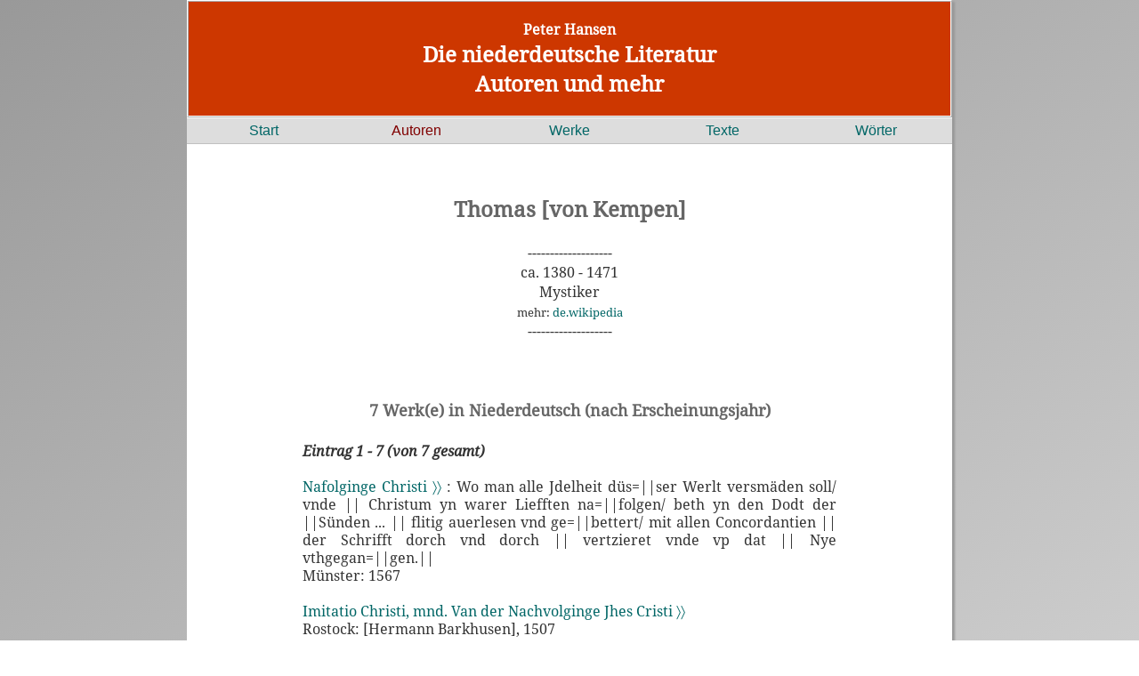

--- FILE ---
content_type: text/html; charset=UTF-8
request_url: https://www.niederdeutsche-literatur.de/autoren/person-werke.php?ID=5628&START=1&ORD=JAHR
body_size: 2063
content:
<!DOCTYPE html>
<html lang="de">
<head>
 <meta charset="utf-8" />
 <meta http-equiv="Content-Security-Policy" content="default-src 'self'; script-src 'self'; connect-src 'self'; img-src 'self'; style-src 'self'; form-action 'self'; child-src 'self'; require-trusted-types-for 'script'" /> 
 <meta name="content-language" content="de" />
 <meta name="author" content="Peter Hansen" />
 <meta name="viewport" content="width=device-width, initial-scale=1.0">
 <link rel="stylesheet" media="only screen and (min-width:900px)" href="../css/dnl_x.css">
 <link rel="stylesheet" media="only screen and (max-width: 899px)" href="../css/dnl_s.css">
<link rel="apple-touch-icon" sizes="57x57" href="../apple-icon-57x57.png">
<link rel="apple-touch-icon" sizes="60x60" href="../apple-icon-60x60.png">
<link rel="apple-touch-icon" sizes="72x72" href="../apple-icon-72x72.png">
<link rel="apple-touch-icon" sizes="76x76" href="../apple-icon-76x76.png">
<link rel="apple-touch-icon" sizes="114x114" href="../apple-icon-114x114.png">
<link rel="apple-touch-icon" sizes="120x120" href="../apple-icon-120x120.png">
<link rel="apple-touch-icon" sizes="144x144" href="../apple-icon-144x144.png">
<link rel="apple-touch-icon" sizes="152x152" href="../apple-icon-152x152.png">
<link rel="apple-touch-icon" sizes="180x180" href="../apple-icon-180x180.png">
<link rel="icon" type="image/png" sizes="192x192"  href="../android-icon-192x192.png">
<link rel="icon" type="image/png" sizes="32x32" href="../favicon-32x32.png">
<link rel="icon" type="image/png" sizes="96x96" href="../favicon-96x96.png">
<link rel="icon" type="image/png" sizes="16x16" href="../favicon-16x16.png">
<meta name="msapplication-TileColor" content="#ffffff">
<meta name="msapplication-TileImage" content="/ms-icon-144x144.png">
<meta name="theme-color" content="#ffffff">
<title></title>
<meta name="description" content="Peter Hansen: Die niederdeutsche Literatur: Autoren, Preise, Theater, Regionen">
<meta name="keywords" content="Plattdeutsch, Niederdeutsch, niederdeutsche Literatur, plattdeutsche Literatur, plattdeutsche Autoren, niederdeutsche Autoren, plattdeutsche Biographie, niederdeutsche Biographie, plattdeutsche Biografie, niederdeutsche Biografie, plattdeutsche Theater, niederdeutsche Theater, Preise / Auszeichnungen, Peter Hansen">
</head>

<body>
<header role="header">
<a href="../index.php">
<h5 class="wh">Peter Hansen</h5>
<h2 class="wh">Die niederdeutsche Literatur</h2>
<h2 class="wh">Autoren und mehr</h2>
</a>
</header>
<nav role="navigation">
<div class="nav"><a href="../index.php">Start</a></div>
<div class="nav"><a class="aut" href="../autoren/index.php">Autoren</a></div> 
<div class="nav"><a href="../werke/index.php">Werke</a></div> 
<div class="nav"><a href="../texte/index.php">Texte</a></div>
<div class="nav"><a href="../dwn/index.php">Wörter</a></div> 
</nav>
<br>
<main role="main">
<br><br>
 <div align="center"><h2> Thomas [von Kempen]</h2></div>
<br>
 <div align="center">
 -------------------<br>ca. 1380 - 1471<br>Mystiker<font size="-1"><br>mehr: <a href=https://de.wikipedia.org/wiki/Thomas_von_Kempen>de.wikipedia</a></font><br> -------------------<br><br>
  </div> <br><br>
			<div align="center"><h4>7 Werk(e) in Niederdeutsch (nach Erscheinungsjahr)<br><br></h4>
			 </div>
			<section class = "werke">
			<p><b><i>Eintrag 1 - 7 (von 7 gesamt)</i></b><br><br><a href=../werke/einzeltitel-nd.php?T_ID=17921> Nafolginge Christi &#9002;&#9002;</a> : Wo man alle Jdelheit düs=||ser Werlt versmäden soll/ vnde || Christum yn warer Liefften na=||folgen/ beth yn den Dodt der ||Sünden ... || flitig auerlesen vnd ge=||bettert/ mit allen Concordantien || der Schrifft dorch vnd dorch || vertzieret vnde vp dat || Nye vthgegan=||gen.||<br>
Münster: 1567<br><br>
<a href=../werke/einzeltitel-nd.php?T_ID=16840> Imitatio Christi, mnd. Van der Nachvolginge Jhes Cristi &#9002;&#9002;</a><br>
Rostock: [Hermann Barkhusen],  1507<br><br>
<a href=../werke/einzeltitel-nd.php?T_ID=18513> De imitatione Christi, mnd. &#9002;&#9002;</a> : myt flyß oeuergesatz vß dem latỹ || in guden dutzschen.|| ... ||<br>
Köln: Bungart, Hermann,  1505<br><br>
<a href=../werke/einzeltitel-nd.php?T_ID=16645> De imitatione Christi, mnd. &#9002;&#9002;</a> : genom vt dem hil||ligen Ewãgelio Not vn̄ nutte || is to wet eyn ytlik minsch ||<br>
Magdeburg: Brandis, Moritz,  1501<br><br>
<a href=../werke/einzeltitel-nd.php?T_ID=18468> Imitatio Christi, mnd., P. 1-3 &#9002;&#9002;</a><br>
Lübeck: [Mohnkopfdrucker],  1496<br><br>
<a href=../werke/einzeltitel-nd.php?T_ID=16750> Thomas a Kempis: Imitatio Christi, mnd. &#9002;&#9002;</a><br>
Lübeck: Mohnkopfdrucker (Hans van Ghetelen),  1492<br><br>
<a href=../werke/einzeltitel-nd.php?T_ID=16727> Imitatio Christi, mnd. Book van der Nafolginge Jesu Christi (Buch 1-3) &#9002;&#9002;</a><br>
Lübeck: Mohnkopfdrucker (Hans van Ghetelen),  1489<br><br>
<br></section>
			
 </main>
 
   <footer>
    <div align="center">sitemap</div><br>
   <div class=box_footer>Autoren<br>
   <hr />
   <a class="wh" href="https://www.niederdeutsche-literatur.de/autoren/index.php">Autoren A-Z &#9002;&#9002;</a><br>
   <a class="wh" href="https://www.niederdeutsche-literatur.de/autoren/autoren-regional-start.php">Regional &#9002;&#9002;</a><br>
   <a class="wh" href="https://www.niederdeutsche-literatur.de/autoren/orte-az.php">Literar. Orte &#9002;&#9002;</a><br>
   <a class="wh" href="https://www.niederdeutsche-literatur.de/autoren/preise-az.php">Preise &#9002;&#9002;</a><br>
   <a class="wh" heef="https://www.niederdeutsche-literatur.de/autoren/theater-az.php">Theater &#9002;&#9002;</a><br>
   </div>
   
   <div class=box_footer>Werke<br>
   <hr />
   <a class="wh" href="https://www.niederdeutsche-literatur.de/werke/werke-suche-erw.php">Erweiterte Suche &#9002;&#9002;</a><br>
   <a class="wh" href="https://www.niederdeutsche-literatur.de/werke/werke_chronologisch.php">nach Erscheinungsjahr &#9002;&#9002;</a><br>
   <a class="wh" href="https://www.niederdeutsche-literatur.de/werke/urauffuehrungen-chronologisch.php">Uraufführungen &#9002;&#9002;</a><br>
    </div>
   
   <div class=box_footer>Texte<br>
   <hr />
   <a class="wh" href="https://www.niederdeutsche-literatur.de/werke/werke-abfrage-texte-online.php">Texte online &#9002;&#9002;</a><br>
   <a class="wh" href="https://www.niederdeutsche-literatur.de/texte/texte-projekt-gutenberg.php">Projekt Gutenberg &#9002;&#9002;</a><br>
   <a class="wh" href="https://www.niederdeutsche-literatur.de/texte/gedichte_lieder.php">Gedichte &#9002;&#9002;</a> <a class="wh" href="https://www.niederdeutsche-literatur.de/texte/lieder.php">Lieder &#9002;&#9002;</a><br>
   <a class="wh" href="https://www.niederdeutsche-literatur.de/groth/index.php">Klaus Groth &#9002;&#9002;</a><br>
   </div>
   
   <div class=box_footer>Wörter<br>
   <hr />
   <a class="wh" href="https://www.niederdeutsche-literatur.de/dwn/index.php">Basis-Wörterbuch &#9002;&#9002;</a><br>
   <a class="wh" href="https://www.niederdeutsche-literatur.de/dwn/mv/index.php">Wörterbuch für Mecklenburg-Vorpommern&#9002;&#9002;</a><br>
   <a class="wh" href="https://www.niederdeutsche-literatur.de/dwn/index-kgw.php">Klaus-Groth-Wörterbuch &#9002;&#9002;</a><br>
   <a class="wh" href="https://www.niederdeutsche-literatur.de/dwn/index-frw.php">Fritz-Reuter-Wörterbuch &#9002;&#9002;</a><br>
   </div>
   <br clear="all"><br>
   <div align="center"><a class="wh" href="../../docs/datenschutz.php">Datenschutzerklärung</a> / <a class="wh" href="../../docs/impressum.php">Impressum</a></div>
   </footer>
     </body>
 </html>
 

